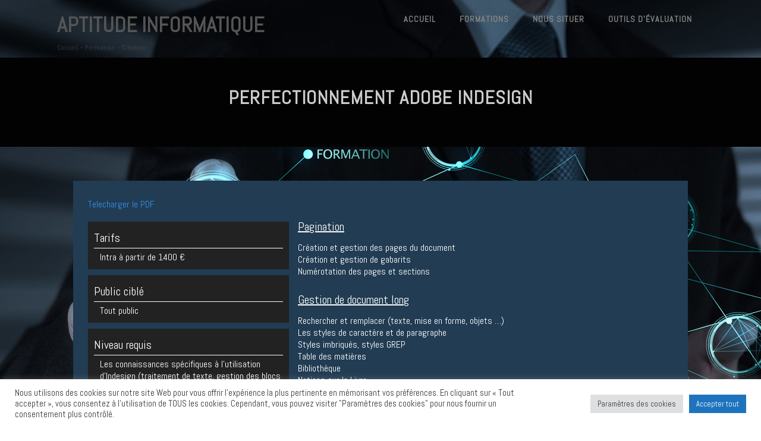

--- FILE ---
content_type: text/html; charset=utf-8
request_url: https://www.google.com/recaptcha/api2/anchor?ar=1&k=6Lfdy4YUAAAAANKGN7QjUhlkoMVbLcV7O7ZM0fRm&co=aHR0cHM6Ly93d3cuYXB0aXR1ZGUtaW5mb3JtYXRpcXVlLmZyOjQ0Mw..&hl=en&v=TkacYOdEJbdB_JjX802TMer9&size=invisible&anchor-ms=20000&execute-ms=15000&cb=r8s1cxvrfd5u
body_size: 45688
content:
<!DOCTYPE HTML><html dir="ltr" lang="en"><head><meta http-equiv="Content-Type" content="text/html; charset=UTF-8">
<meta http-equiv="X-UA-Compatible" content="IE=edge">
<title>reCAPTCHA</title>
<style type="text/css">
/* cyrillic-ext */
@font-face {
  font-family: 'Roboto';
  font-style: normal;
  font-weight: 400;
  src: url(//fonts.gstatic.com/s/roboto/v18/KFOmCnqEu92Fr1Mu72xKKTU1Kvnz.woff2) format('woff2');
  unicode-range: U+0460-052F, U+1C80-1C8A, U+20B4, U+2DE0-2DFF, U+A640-A69F, U+FE2E-FE2F;
}
/* cyrillic */
@font-face {
  font-family: 'Roboto';
  font-style: normal;
  font-weight: 400;
  src: url(//fonts.gstatic.com/s/roboto/v18/KFOmCnqEu92Fr1Mu5mxKKTU1Kvnz.woff2) format('woff2');
  unicode-range: U+0301, U+0400-045F, U+0490-0491, U+04B0-04B1, U+2116;
}
/* greek-ext */
@font-face {
  font-family: 'Roboto';
  font-style: normal;
  font-weight: 400;
  src: url(//fonts.gstatic.com/s/roboto/v18/KFOmCnqEu92Fr1Mu7mxKKTU1Kvnz.woff2) format('woff2');
  unicode-range: U+1F00-1FFF;
}
/* greek */
@font-face {
  font-family: 'Roboto';
  font-style: normal;
  font-weight: 400;
  src: url(//fonts.gstatic.com/s/roboto/v18/KFOmCnqEu92Fr1Mu4WxKKTU1Kvnz.woff2) format('woff2');
  unicode-range: U+0370-0377, U+037A-037F, U+0384-038A, U+038C, U+038E-03A1, U+03A3-03FF;
}
/* vietnamese */
@font-face {
  font-family: 'Roboto';
  font-style: normal;
  font-weight: 400;
  src: url(//fonts.gstatic.com/s/roboto/v18/KFOmCnqEu92Fr1Mu7WxKKTU1Kvnz.woff2) format('woff2');
  unicode-range: U+0102-0103, U+0110-0111, U+0128-0129, U+0168-0169, U+01A0-01A1, U+01AF-01B0, U+0300-0301, U+0303-0304, U+0308-0309, U+0323, U+0329, U+1EA0-1EF9, U+20AB;
}
/* latin-ext */
@font-face {
  font-family: 'Roboto';
  font-style: normal;
  font-weight: 400;
  src: url(//fonts.gstatic.com/s/roboto/v18/KFOmCnqEu92Fr1Mu7GxKKTU1Kvnz.woff2) format('woff2');
  unicode-range: U+0100-02BA, U+02BD-02C5, U+02C7-02CC, U+02CE-02D7, U+02DD-02FF, U+0304, U+0308, U+0329, U+1D00-1DBF, U+1E00-1E9F, U+1EF2-1EFF, U+2020, U+20A0-20AB, U+20AD-20C0, U+2113, U+2C60-2C7F, U+A720-A7FF;
}
/* latin */
@font-face {
  font-family: 'Roboto';
  font-style: normal;
  font-weight: 400;
  src: url(//fonts.gstatic.com/s/roboto/v18/KFOmCnqEu92Fr1Mu4mxKKTU1Kg.woff2) format('woff2');
  unicode-range: U+0000-00FF, U+0131, U+0152-0153, U+02BB-02BC, U+02C6, U+02DA, U+02DC, U+0304, U+0308, U+0329, U+2000-206F, U+20AC, U+2122, U+2191, U+2193, U+2212, U+2215, U+FEFF, U+FFFD;
}
/* cyrillic-ext */
@font-face {
  font-family: 'Roboto';
  font-style: normal;
  font-weight: 500;
  src: url(//fonts.gstatic.com/s/roboto/v18/KFOlCnqEu92Fr1MmEU9fCRc4AMP6lbBP.woff2) format('woff2');
  unicode-range: U+0460-052F, U+1C80-1C8A, U+20B4, U+2DE0-2DFF, U+A640-A69F, U+FE2E-FE2F;
}
/* cyrillic */
@font-face {
  font-family: 'Roboto';
  font-style: normal;
  font-weight: 500;
  src: url(//fonts.gstatic.com/s/roboto/v18/KFOlCnqEu92Fr1MmEU9fABc4AMP6lbBP.woff2) format('woff2');
  unicode-range: U+0301, U+0400-045F, U+0490-0491, U+04B0-04B1, U+2116;
}
/* greek-ext */
@font-face {
  font-family: 'Roboto';
  font-style: normal;
  font-weight: 500;
  src: url(//fonts.gstatic.com/s/roboto/v18/KFOlCnqEu92Fr1MmEU9fCBc4AMP6lbBP.woff2) format('woff2');
  unicode-range: U+1F00-1FFF;
}
/* greek */
@font-face {
  font-family: 'Roboto';
  font-style: normal;
  font-weight: 500;
  src: url(//fonts.gstatic.com/s/roboto/v18/KFOlCnqEu92Fr1MmEU9fBxc4AMP6lbBP.woff2) format('woff2');
  unicode-range: U+0370-0377, U+037A-037F, U+0384-038A, U+038C, U+038E-03A1, U+03A3-03FF;
}
/* vietnamese */
@font-face {
  font-family: 'Roboto';
  font-style: normal;
  font-weight: 500;
  src: url(//fonts.gstatic.com/s/roboto/v18/KFOlCnqEu92Fr1MmEU9fCxc4AMP6lbBP.woff2) format('woff2');
  unicode-range: U+0102-0103, U+0110-0111, U+0128-0129, U+0168-0169, U+01A0-01A1, U+01AF-01B0, U+0300-0301, U+0303-0304, U+0308-0309, U+0323, U+0329, U+1EA0-1EF9, U+20AB;
}
/* latin-ext */
@font-face {
  font-family: 'Roboto';
  font-style: normal;
  font-weight: 500;
  src: url(//fonts.gstatic.com/s/roboto/v18/KFOlCnqEu92Fr1MmEU9fChc4AMP6lbBP.woff2) format('woff2');
  unicode-range: U+0100-02BA, U+02BD-02C5, U+02C7-02CC, U+02CE-02D7, U+02DD-02FF, U+0304, U+0308, U+0329, U+1D00-1DBF, U+1E00-1E9F, U+1EF2-1EFF, U+2020, U+20A0-20AB, U+20AD-20C0, U+2113, U+2C60-2C7F, U+A720-A7FF;
}
/* latin */
@font-face {
  font-family: 'Roboto';
  font-style: normal;
  font-weight: 500;
  src: url(//fonts.gstatic.com/s/roboto/v18/KFOlCnqEu92Fr1MmEU9fBBc4AMP6lQ.woff2) format('woff2');
  unicode-range: U+0000-00FF, U+0131, U+0152-0153, U+02BB-02BC, U+02C6, U+02DA, U+02DC, U+0304, U+0308, U+0329, U+2000-206F, U+20AC, U+2122, U+2191, U+2193, U+2212, U+2215, U+FEFF, U+FFFD;
}
/* cyrillic-ext */
@font-face {
  font-family: 'Roboto';
  font-style: normal;
  font-weight: 900;
  src: url(//fonts.gstatic.com/s/roboto/v18/KFOlCnqEu92Fr1MmYUtfCRc4AMP6lbBP.woff2) format('woff2');
  unicode-range: U+0460-052F, U+1C80-1C8A, U+20B4, U+2DE0-2DFF, U+A640-A69F, U+FE2E-FE2F;
}
/* cyrillic */
@font-face {
  font-family: 'Roboto';
  font-style: normal;
  font-weight: 900;
  src: url(//fonts.gstatic.com/s/roboto/v18/KFOlCnqEu92Fr1MmYUtfABc4AMP6lbBP.woff2) format('woff2');
  unicode-range: U+0301, U+0400-045F, U+0490-0491, U+04B0-04B1, U+2116;
}
/* greek-ext */
@font-face {
  font-family: 'Roboto';
  font-style: normal;
  font-weight: 900;
  src: url(//fonts.gstatic.com/s/roboto/v18/KFOlCnqEu92Fr1MmYUtfCBc4AMP6lbBP.woff2) format('woff2');
  unicode-range: U+1F00-1FFF;
}
/* greek */
@font-face {
  font-family: 'Roboto';
  font-style: normal;
  font-weight: 900;
  src: url(//fonts.gstatic.com/s/roboto/v18/KFOlCnqEu92Fr1MmYUtfBxc4AMP6lbBP.woff2) format('woff2');
  unicode-range: U+0370-0377, U+037A-037F, U+0384-038A, U+038C, U+038E-03A1, U+03A3-03FF;
}
/* vietnamese */
@font-face {
  font-family: 'Roboto';
  font-style: normal;
  font-weight: 900;
  src: url(//fonts.gstatic.com/s/roboto/v18/KFOlCnqEu92Fr1MmYUtfCxc4AMP6lbBP.woff2) format('woff2');
  unicode-range: U+0102-0103, U+0110-0111, U+0128-0129, U+0168-0169, U+01A0-01A1, U+01AF-01B0, U+0300-0301, U+0303-0304, U+0308-0309, U+0323, U+0329, U+1EA0-1EF9, U+20AB;
}
/* latin-ext */
@font-face {
  font-family: 'Roboto';
  font-style: normal;
  font-weight: 900;
  src: url(//fonts.gstatic.com/s/roboto/v18/KFOlCnqEu92Fr1MmYUtfChc4AMP6lbBP.woff2) format('woff2');
  unicode-range: U+0100-02BA, U+02BD-02C5, U+02C7-02CC, U+02CE-02D7, U+02DD-02FF, U+0304, U+0308, U+0329, U+1D00-1DBF, U+1E00-1E9F, U+1EF2-1EFF, U+2020, U+20A0-20AB, U+20AD-20C0, U+2113, U+2C60-2C7F, U+A720-A7FF;
}
/* latin */
@font-face {
  font-family: 'Roboto';
  font-style: normal;
  font-weight: 900;
  src: url(//fonts.gstatic.com/s/roboto/v18/KFOlCnqEu92Fr1MmYUtfBBc4AMP6lQ.woff2) format('woff2');
  unicode-range: U+0000-00FF, U+0131, U+0152-0153, U+02BB-02BC, U+02C6, U+02DA, U+02DC, U+0304, U+0308, U+0329, U+2000-206F, U+20AC, U+2122, U+2191, U+2193, U+2212, U+2215, U+FEFF, U+FFFD;
}

</style>
<link rel="stylesheet" type="text/css" href="https://www.gstatic.com/recaptcha/releases/TkacYOdEJbdB_JjX802TMer9/styles__ltr.css">
<script nonce="Ur9ebIYEQ78BAaTsvrM5YA" type="text/javascript">window['__recaptcha_api'] = 'https://www.google.com/recaptcha/api2/';</script>
<script type="text/javascript" src="https://www.gstatic.com/recaptcha/releases/TkacYOdEJbdB_JjX802TMer9/recaptcha__en.js" nonce="Ur9ebIYEQ78BAaTsvrM5YA">
      
    </script></head>
<body><div id="rc-anchor-alert" class="rc-anchor-alert"></div>
<input type="hidden" id="recaptcha-token" value="[base64]">
<script type="text/javascript" nonce="Ur9ebIYEQ78BAaTsvrM5YA">
      recaptcha.anchor.Main.init("[\x22ainput\x22,[\x22bgdata\x22,\x22\x22,\[base64]/[base64]/[base64]/[base64]/ODU6NzksKFIuUF89RixSKSksUi51KSksUi5TKS5wdXNoKFtQZyx0LFg/[base64]/[base64]/[base64]/[base64]/bmV3IE5bd10oUFswXSk6Vz09Mj9uZXcgTlt3XShQWzBdLFBbMV0pOlc9PTM/bmV3IE5bd10oUFswXSxQWzFdLFBbMl0pOlc9PTQ/[base64]/[base64]/[base64]/[base64]/[base64]/[base64]\\u003d\\u003d\x22,\[base64]\\u003d\x22,\x22KcOWe8KgYMKCdsOjGBxLW8Ofw7TDtMOowrPCtcKHbX9ibMKAeW1PwrDDtMK/wrPCjMKTB8OPGDhsVAYlWXtSXMOAUMKZwrrCjMKWwqg0w77CqMOtw6NRfcOeUcOjbsOdw6skw5/ChMOZwqzDsMOswrcDJUPCq3zChcORXFPCp8K1w5rDjSbDr3XCp8K6wo1zN8OvXMOaw6PCnybDiAZ5wo/DuMK7UcO9w6rDhMOBw7R1GsOtw5rDjcOmN8KmwqJ6dMKATwHDk8Kqw6jCoScSw5nDhMKTaGbDi2XDs8K8w4V0w4oqIMKRw551QMOtdxrCvMK/[base64]/wpvDoG1uYsOlY2PCp8OwJ8O3dWREM8OWw4cew7U9w6PDlTrDpR1ow6Y3fFTCpMOYw4jDo8KLwqwrZhQ6w7lgwp/[base64]/DsMOXRcKVflFDaE0nw7p1U8KNwpzDnGVTDMKJwoAjw7wYDXzCqXdfe1s7ADvCkWtXajHDsTDDk1JCw5/DnUt/w4jCv8KfU2VFwofCmMKow5Fow7l9w7RIUMOnwqzCkwbDmlfCgH9dw6TDtkrDl8Ktwpcuwrk/YMKswq7CnMOgwqFzw4k2w4jDgBvCpDFSSBHCq8OVw5HCoMKhKcOIw5nDvGbDicO8fsKcFlULw5XCpcOlBU8jZ8K2QjkowrU+wqo5wpoJWsO1FgnChMKLw4c5d8KJazFTw4ECwofCijV3UcOGEETCi8KLHEvCnMOtOTF/[base64]/DtUMQwrNFwpRdw4Mjwq5ww4ArQVnDlUjDi8O+LQwQEDDCmsOywo84LFPCnMONUi/Cj2bDs8KgJcKgLcKGBsOdw7drwqXDuznClxPDt0UMw5vCs8O+cRp1w5FeIMODbcOmwrgsQsOWKV9SbWxZw5YXFBzDkCHCm8OrUmPDpcO5wrjDpMK/[base64]/CjCsHXsKHwqDDilBdBSzCsSgPwqNONcKod3dqQkvDhFNFw6Bjwp/DhBnDs2ckwrIEMFXCulTCnsOywpt8U1PDp8KwwpLCvsOYw741fcO8VgzDusO7MTtNw4s4Qh9BZcOOIMKbM1/DuAwPRl3CvFtaw699H1zDtMOWBsOYwp3Dr0bCi8Osw57Ck8OhBQtow6LChMOyw7l5wqRsXMKLO8OJa8Omw6xFwqrDgz/CpsOqAzbCiXTCrsO2WTPDpMOBfcOxw6rCn8OmwpEuwoFUPSzDn8O+ZzgcwrTChgHCnV7DgnU6EipzwpTDtFUgDybDkVTDoMOrchRkw7BqCw07csKgbMOjIHvCs1TDoMONw4YGwq1xcXFUw6gFw6PCvAXCj0o0JsOgAVIUwplOQMKHHcOpw7bCrgxMwq9tw7bChEnCim/DpsO5P2/Dlz7Cjy1Nw6QJUAPDlMKNwr0sFMKPw5PDmHfDsnLCohhXe8OZccOLX8OiKQMVJVVPwpEqwr/CriY9AMKWwpPDpsKuwpY+csOLEcKvw44Tw50eBMKDwrzDryPDixnCk8O+RArCtcKTNMO5wo7CnnA8N0TDtjTChsOVwpJMBsO1a8Oowr5uw4xJbFrCtsOnEsKBIjECw7nDoHByw7p6d1vCjQ9cw4l/wrNiw5oKVBnChSvCqcKqw5XCtMOewrzCmEbCh8Onw4xCw5NXw5YqesK3aMOPZ8KceAjCosO0w7jDsS/Ct8O4woQPw6jCgmvDg8K2wojCosOZwonCgsO8DMONE8ORZWYlwp8CwoRCCFLDlFHChWHDvcOaw5QCecOdVnpJwr8xKcOyNgQqw4fCq8KAw4rDmsK8w74WX8ONwrvDkwrDoMOAWcOmEz/CpcKSUwHCssKMw4txwr/Ct8KIwrAhNzjCkcKgaBFrw4HDlyp5w5/[base64]/BMOeQmJDw7zCscKoCMKSwoxWw7dmw4PCjEzCtz08PATDmMKDeMK0w4cRw5TDsU3Ch1cRw7/CsX/Cv8ONF1IqRwdpcGDDryJ5wrzDp2nDr8O8w5bCug7DlsOadcKVw4TCqcKWJ8OaBT/[base64]/CgE8Rwpw/w6Qrewc9Z0zCgsKLRmHCrcKDQcKFe8OYwqkOb8KmVAUEw6nDri3Di1klwqYKeiBMw6lDwr/[base64]/CijoQB8K4woxFaMO7LcK8w5fDsVUiwozCsMKwwqtIw5MZV8OvwrTCgE7CocKWwp3DiMO2d8KfeAXDrCfCpRHDr8KrwpHCs8O/[base64]/[base64]/Co3txw7nDrsKjw6/CkMKxF8OpbcOGwrB8wrhhKGzCgSBIb143w5XDpDEFwr/DjsKzw6htURtmw43CscKlYSzCjsKwN8OkJALDsjQmIQ/DkMOteHJlM8K/[base64]/[base64]/Dv3lsw6bCo1LCisKZaTZhw7XClCJBw6bCrxVPPlzDoDfDnxzCusOuw7vDh8O/KSbDkgrDisOdBQNDw4/DnGJSwqonR8KJPsOIYil4w4VhXMKZSEBAwrMowqHDr8KpFsOIbgfCmSzCu0rDi0jDu8OPwq/Dg8KGwqZuP8OlOWx/[base64]/[base64]/[base64]/[base64]/BMKlwrUuw6JDW8OUw41iwpUdw4bDtHDCn8OUw5xFM3hQw4Q5OVnCkHjDoHIEICFaw5R1MVZrwpw/[base64]/Ck8OaO1JzwpAkeQ/CslvDuR/CoMK1CTMzwqDDuFHCkcKCw6LDvcK1Fj4TW8Ofwo/CjQjDqsKRI0lUw7wOwqHDmlrDvQ4wIsOfw4vCkMOtBUPCh8K8QQ7DqsOJVSHCpsObZWbCnmAsC8KyX8O2w4HCj8KFw4XChVbDl8KkwrVcRMK/wqt6wqLDkF3CkS3DnsOVR1XCpRTCssKuckzDiMKjwqvChn8ZK8Oqb1LDgMKidsKOcsKIwogPwpd7wqbCiMKfwqjCosK8wr8Jw4vCucO2wq/DqUfDpndTAmBqVjZ+w6x5IcKhwoNtwqHDr1gWEnzDklhXw6JCw4k6w5rChCfDmmg+w63CmV0QwrjDqzrDqWN2woN7w6xfw7ZXaC/[base64]/ChRt9woEhJj/DkMOYXsOvMMKpVMKsw7/[base64]/w6I1w6gtw5gXZAPCrTkRC8KdwrrCi8OHfMOtWSzDl3cIw5Mcwr/CkcOwUWVcw7fDgMKrJ3PDnsKPw5jClW/DlMKuw4ELMcOKw5RGfX7Dv8KZwoXDsTHCvgTDqMOiP1PCuMOHGVjDpcKuw4snwr/Cgytdw6PDrV/[base64]/DhULDsTNHw6N0w4/DgcOtwpg5F8Ksw7fDp8Kxw6AOIsKTeMOxAXXCnhHDs8Obw5A3FsKIL8KHw4MRB8K+w5fChGUmw4PDhgHDmFhFNjkIwrIVXsOhw4/DhGvCisKtwpDDkVUgIMKGHsKlDlXCpiDCgENpHR/Cgw0lKMOAUBXDgsO8w4oOIFXCjUfDgiDCnMKjQcK5YcKDw4jDmMOwwp0BB2xQwrfCkMOlJsOkLh15w5Udw7PDtTsHw7nCgcKowqjCuMOuw4M7IX1zNsOlWMK0w5bCjcKtIU7DgcKow6YibsKmwrNkw7R/[base64]/CqsOnwrw7w5vDkcOaw7xGLRgkVcK7w5TCtC3Du0zDoMODfcKowpLCkGbCkcOnOsKVw6wbADoGQMOYw6d0KgzCs8OAIsKZwobDnHs0eg7CqCVvwoB8w67DiyrDnSJdwoXDv8K4wowzwqPCoE43fsOsU2EZwoBlPcOgcAPCvMKpfVnDlX5iw4pkZsO6PcOEw5k/[base64]/[base64]/DscOOw5nClMKNw7w3IsK/wrfDuzwTRsKbwqglD2xsLMKFwrRIBU1xwpspwrRVwq/DmsKyw4VVw6dew7rCuiQKcsKZw7/DjMKQw7rDkVfCusKJFhAFw4I/KcObw5JRMUzCmk3Co3M6wrvDoi7DgFzClsKbe8OXwqBZwp3CvFPCsk3DmsKsOgLDjcOCeMK0w6rDqnJdJl7ChsO9fl7Dp1Rqw7/CucKcDn/Dv8OhwogQwqIhMcOmIcKHVSjCpHbCtBMzw7dmeE/CnsKfw7HCn8ONw7DDmcO7w4EMw7E7wozDosOowofCmcOUw4Iuw6XCqkjCoyxXworDkcO2w7XCmsOowonChcOuOVPCqsOqYAkMcMO3AsKhAwDDucKgw596w7vCq8OjwqrDki5/RsOXEMK5wr7Ch8KgL1PClAxFw7PDm8K2wqTDm8OTwqwLw6UqwoLDg8O0w4bDh8KoPsKLZS/CjcKgD8KMd3jDmMKhC1XClMOHG1rCtcKDW8OMMMOiwqkCw4o0wrxWwrfDoxLCt8OKT8KBw5LDuwvDoAs+CivCpFwUUl7DmSDCjGbDrS/DksKxw4JDw73ChsO1wqgsw4olfTAfwqwoUMOVbcOoJMKPwrxfwrcLw7DDiiHDpsK7FsO/w7/Cu8OHw5J3fm7CrDPCksKtwrDDrxxCWzcAw5dSU8K4w5JceMKiwoxxwrhrccOcFAtFw4vDjcKZL8Khw59IfwfCswDCjULCnXAZBCjCqnLCmMOARHA9w6U2wrjCvkN/ZzgSSMKYPjjCtMOgecKEwo40TMOsw6pww5HDjsORwrwww7hNwpASUcKEwrAqNGHCiX9MwqNhw6rCjMOXEy0ZasOUDwnDh1/CkydAVmknwo4kwrfCnAbCvwvDl3guwo/CvmDDtVRswq0VwrXCliHDvMKQw44HURUUMMKdw7PCo8O4w67DhMOyw4bCv0cHe8O7wqBcw5fDqcOwCWdnw6fDo1I5e8Kaw5fClcOiAMOUwoAyE8OTIMK1RGZBw6woJsOxw5bDlzXCvcKKYGcIYh4Qw7/CuzJswrfDvzJ9ccKewq9VZsOFwpnDiHrDs8O9wqPDrHRBDCzCrcKSEFrDl0oCPBHDrsOTwqHDpcK2wobCiDLCrMKaBznCnsK+wpAYw4nDmX8tw6tQB8O1WMKtw6/DkMKyQB45w63ChVUwNGJUW8Kww7xec8OZwqXCpW7DoRIvKsOwKETCpMOZwrHCtcKBwqfDhhhRQTdxZiUkRcKawrJ0HyLDisK+XsKeOmTDkE3CvxXDlMO1w57CoHTDs8KzwqHDs8OCCMKZYMOaEEXCgVgRVcOgw5DDpMKkwr/DhsKlw7Euw781wprClsKaeMK4w4zClU7DusObckPDh8KnwrQdBF3CqsKeC8KoMsKVw43DvMK5eA/DuHXCt8KAw4sFw4ppw5dYJ24NGTR6wrLCqRjDkiVqXTpWw6kcfxMAFMOgOSNcw6g3ICYtwoAUWMKTWMK/[base64]/DhXYYHVklw5fDqcOBXsO5dMOyw6ALw7ZbwrHCoMKywo/DqsKXBxLCrwnDnXZkQT7CgMORwp1gQB5Uw7PCoARUwqHCvcOyNcOmwopIwqhcwpYNwp5PwpTDtHHCkGvDuSnCuQzCigVUEMKeVMOWQxjDnXzDq1sSH8Kbw7bCrMK4w5tISMOdBMKSwqDCvsKudVLDpMOBw6cGwosYwoPCusOVXRHCq8O5L8Krw7/CtMKMwrcMwqM9CRjDv8KpY1rCoDTCrW4TV11+U8KXw6XDrm1PK1nDh8KnFcOOPsO2Sxo0cBluAiTDkzbClsKbwo/CiMOOwoRNw4PDtSPCkQ/CgxfCjMOmw6fCmsKhw6M8wrh9BzNBNE9Sw5rDnUnDjC/[base64]/[base64]/J8Ovwo/CkcK/acKYZBnDqMObw7bCvGzDuRrDr8K7wrvDpsKuQcOSwo3DmsOaXGXCnl/DkxPDhsO6wodIwr7DgQovwo8Mw6sWTMOfwp7DsFDDocKTJ8ObFixiSMKYGAXCgMOrGDtwGsKyL8Kjw6hJwpHClxxpHMOGwq8MQw/DlcKLw5TDssK7wrx0w47Cnlk3WsKXw4xue2PDr8KrRMOPwpPDssO/[base64]/CuXPCo8OscMOpwokFw7Fvw65KcE/CiFp/[base64]/DpcKAL3XCuwLDi0/[base64]/[base64]/[base64]/CssOQUiBDw7RTw51dNRxywr8fe8OzYcO4wohMw4pdwpXCscKew7w5KsKOw6DCt8KUO0/DgsKyUm1Rw5JPCG3CuMOcKcOTworDlcKqw77DqAwkw6vCocK4wo4zw4zCunzCo8ONwpXCqMKxwoI8OR/CkEB8dsOgdcOgXMKCY8ORfsOZw41jIiDDkMKXWMOadipvA8Kxw6dLw6PCucKowqo/w4jDkMO2w7/DkG5PTSJCWTJWIhHDl8OOw6rCjsOycHNnDwbDkcKBfzNYw7tWX1F+w5EPaBtTBsKGw6fCsy8zLMOpc8OrZsK7w5B7w5zDohVjw7TDqcOjesKtG8K4A8OXwpMUYCHCk33Cs8OnWsOQZl/DmlIycCN9wp89w6rDi8Onw4h9VcOIwrVzw4LCqS1Iwo/DojXDucOKRw1uwo9DJUZhw7PCi2rDs8KBfcKQSjVze8Ofwo3DgwTCnMKce8KIwqjCsWTDoVYqCcKtOl3CsMKuwodMwp3DhHPDhH8iw7x1UhHDlsK1LMOWw7XDpi1+bCpcRcKWdMKSLRfDt8OnPcKXwo5vacKAwrRBR8OSwps1ZBTDu8Oew5DChcOZw5YYSC1Mwo/DpWoUVCHCogESw4hFwr7Dgykmw7ZxQhcew4RnwozDocKawoDDiCJMw40uF8KhwqYuGMKSw6PCvMKCZcO/w7YRTQIMw7XDtsOzKw7DqsKEw7t8w7nDtl0QwpZrYcO5wq3CpsO6GsK5GBfCuTpgW0DCr8O4UmzDpWLDhcKIwpnDs8O/w5wZZTjCr0vDo0YVw787fMKtOsOVDnrDnMOhwplbwotKTGfClVHCvcKCHTh4Pz16InnCkcOcwqsrw7rDs8KVwrwiWD41KhoQdcO4UMObwpxPKsK5wqNLwoBzw4vDvxnDkhLChMKZbUN9wprCjRdswoPDrsKnwo9NwrJhScK/[base64]/DgXLDn8KWEnsswqMMwq3DvXbCr8Onw7/[base64]/DiRpnR8KWN8OIH8OKw5HDscK1F0Mrw4zCj8OMw7IjUBZSXzDCmD16wqDDmMKBRiPCjlBpLDnDl3nDgcKFNCJjMFfDk2Iow7MHwo7CpcONwozDoSDDr8KaEsOTw6XCkwYHwo/[base64]/DiE0Aw6R3YXxgw7rCihzDncK3KT5xD0nDv23CmMKOCl/DgsO0w5pMcEEZwqxCXsO3PcOyw5Fww6ZwF8OqMcOZwqdGwr3CiXHCqMKYwpgCbsK5w51QQEvDvmpiC8KuTcOaDcKDV8KxazbCsCrDp3zDsE/DlCDDgMOLw75jwoR2wrnDmsKMw6vCiCxGw6w4WsOKwq/DmsKrwqrDmxI9ccKlWcKsw4EFIh3DmsO7wosRSsKQecOBD2bDrsKNw619GGZxZD7Cri/DhMKNJTvDgEQrw67CrD/CjE3DicK2UXzDgF/DsMOfY3pBwqsZw5JAbcOTSQN3w7rCuWPDg8KyOUvClmnCuS96wprDjE3CgcKnwojCux5jFcK1ccKLw7RoVsKUw7IbdMKNwpzDp19vRX5gKE/CqAp5wo5DbGIvKUQ6w7x2wq7DsTcyBcOQbUXDiR3DiQLDmcKiPsOiw7wbZmNZwoAtBnY7FcKhTTI6w4/DmxBrw68wa8KWbHIiUMKQw6PDjMKfw4/DsMOtMsKLwqA4ScOGw5nDuMOJw4nDhF8nBCnDhGp8wpnCj3vCtAA1wqY/A8Oiwr/DkcOiw5bChcOIVnvDgDg3w7/Ds8O5M8O4w7YOw4TDnk3DnDrCnVPCigB4UMOPeDTDhyNcw7nDvWUawpI4w58WEwHDmcO6JsOCXcKdcMOxYcKEKMOTAyVSAMOdXcOMQFVuw4DCihDCjlrCiCPCkH/Dn2VGwqIrPcOheH4Qwr3DuCliE0vCr1g5wrPDnHbDqsKfw7HColwrw7XDvF07wqfDvMOMwqzDiMO1aUXCrcO1Piw1w5p3woFbw7nDjUbCrwnDv1NyAMKrw7YFXsKNwogKDgfDqMOCbw9gc8Obw5TDgj/DqTAJDFlNw6bCjsKPf8OGw4pIwp14wplYw5xyQMO/w53Di8OVcTnDisOxw5rCqcOnOADCq8KHwrLDp0bCk3XCvsOlRzZ4G8K1w4Mbw7HCt3LCgsOiUsKKDBjDllfDqMKQEcO6cmFSw64xWsOrwrZcKcOZNmEpwo3CvMOewrxkwqk0Wz7Do1cRwoTDq8KzwpXDlcK9wodcGD/ClMKCDH4TwrHDv8KUBS00PMOIw5XCrhfDl8KUZGFbw6jCsMKRZsOhXQrDn8KBw63DusOiw5jDn30gw6FeTklYw6tWD2s4I1XDs8OHHTvCsHnCjWfDnsOlNRTCqMO7L2vCg1/[base64]/[base64]/WsONw7PDuSxXw5HCvsOwwqRpGBt1KcOGVVLDj08fwpoOw5bCjBbDmCvDgsKuw6QPwpPDhDfCgMKXw6LDhX3CgcKTMMOsw48nAmnCkcKXXA4NwrN8w5TCu8Krw7rCpcOwQsKUwqRyZxfDhcO4ZsKEYsOFdsOpwoHDgyvCl8KCw5/[base64]/[base64]/CgDrDrsOWw5rDkMKtw48ZfBc0GxBfYXXDgSzDsMOrw4vDm8KPT8Khw5lvLmvCnFJ1aj7DhVAWR8O4McOwKjPCjVnDpgrCmCrDrTLCiMOqJGJZw7LDqMOVAW/CsMKMdsOzwqpRwqbDs8OuwrXCq8Odw43CvsOQLsK4biXDmMKpRVU5w4fDgXvDlMO4E8Olw7Z5wrTDtsOOwqMdw7LDlUwyYcOcw7YAVn9hXXxOVX4qQsOVw4BBfSbDkEPCryk7GmnCtMKkw4FhZl1AwrQnYm14BwtYw75Sw5AIwq4mw6XCtQnDpFfCtR/Ci2HDqkBAIzM9V3DCvgheO8Ouwo3DhUfCgMK5UsOXPMO5w6zDqcKHKsK8w69/w5jDmnbCpMKUXyAPLDMIw6MXWgMVw7gYwpBPOcKoSsOpwq4jDmzCjE7DsFnCocKfw4ZOcktLwpfDm8KEOsO+L8Kuwo3Cm8OFc1RYdxrCnX7DjMKZR8OcXMKBO0nCsMKDacOuecKiAcO8w6/DpzTDukIvNsOZwo/Coh7DtCwUw7nCv8O+w4LCr8OndGTCucOJwpMKw5vDqsOhw7TDjRzDlsKdwqzCuxrCu8KMwqHCoETDhMK0TD7CpsKWwpPDgGTDn0/Dnx8vw6VdGsOefMOLwpHCnxXCo8Oqw65KZcKSwqbCkcKwaWVxwqrDkXfCkMKOwol0wq0/H8KaIMKALMOTbQM8wok/JMKAwq7CqUDCnB9wwrHChcKJDsOKw48ERMK3eBIuwpdiwoQeQMKbHcKUWMOIQnJWw43CvcOhGmgSRHV/AiR6Y2jDrF8CFcO1fsOewovDisKqQDBtfMOjOQQCMcKOw6/DqCAXwq1LRUnDoXdALCPDvMO5w4LDvsKHBRPCpFJ+OVzCpmXDhsKKHnfCnVURw7LChMK3w4zDsxHDj2UWwoHCgMO/wqkYw7/CoMO/IsKZNMKewpnCs8OLSG86Dk/DmMKPPsOuwolSOsKLIwnDlsKlGcKuDTbDkXHCsMO2w6bClETDiMKsK8K4w7bDvjcxCmzCrzZswrnDisKrXcKEc8KnFsKRw4rDmXPDlMOFw6bCsMOuGnV/wpLDnsOiw7XDjykIV8Kzw4rCvzUCwrrDq8Obwr7DvMOtw6zCqcKdHcOEwpbDk2XDgUnDpzdTw7xSwo7CmWAuwrzDicKMw7bDkBRDLWt6GcOGZsK0VMKRTsKRTQJ7wotpw5sFwrVLFn/DvTk3O8K3C8KTwo0JwrXDqsKMak7Cn2Umw5MVwrrCmk1ewqliwqkFHmzDvnhTA2hTw7LDm8OtGMKPClLDksOzwpt6w4jDsMOZL8K7wph/[base64]/wqbCk8KZwrLDpcKHw5A9T0syb8KswqwfREJ7EBxkMRjDuMKPwpADIMOkw4YLRcKxdWrDgjPDm8KrwqXDuXoaw7HColJ+IMKMworDuWEsEcONVELDt8KPw53DjMKjEcOpI8ORwqnCthrDqQZtGS/DscKDCsKswpLCqUzDj8Kbw4Bnw6/[base64]/NsOfw4pdw5/Dl8Oew7xiRcOebhfDvMOGwqFWLMKnw4rCisKEcMKbw4JHw7dOwqlowprDmsKHw50lw43Ck3zDrlkNw4LDj2/ClTZYeGjChH/Dq8KQw7jCjHvCjsKPw5TCoQ/DksOPJsOUw7vCtcKwVS19w5PDsMKUThvDmSJIwqrDsggBw7NQb3PCqTpowqhNJQfDsErCunXCsndVEGcUBsOtw5t3OMKrPnHDgsKQwrzDh8ONbMOKfsK/wrPDiwTDqcOiZzcZw6HDvn3Dg8KVF8KNP8OEw6PCt8KfN8KuwrrCrcOjTsKUw6zDrsKhw5fCpMO5dnFFw5TDgRTDo8Kbw6RAccKWw5V+RsOcOcOEEAjCvMOzEMOecMOtwo4xQ8KKwrnDomp9wokcAikMUMOwUT3Cm1MQOsOiQsO9w4vDkinCklvDpGkEwoHCq2cuwr/DriFvCC/DusOWw4USw4N3ZBTCgXFnwpbCsX0nJ2LDg8OkwqLDmTBtWsK6w4IFw7HClMKHwqnDmMO3JMOswppCIMOSccK4c8OeA2x1wqTCvcKHbcKPWx4cPMOeEWrDucOPw4h8UDnDhwrDjRjCuMK8wojDmT/DoQ7Cl8OWw7h/w5haw6Y3w7bChMO+wrHCqyMGw5V3Wy7DosO0wp82QGYqJ20jS3LCpMKZUC89KApSZMO6MMOILcKEeQnCjMOCNRPDqMORK8Kbw6XCoBhuLxAcwro/GcO4wrHCgyhlEcK/bSDDm8OBwqhhw6odDMOyCx7DlwXChmQOwqcnw5jDh8Ksw5LCv1ohfQZ0A8KVEcK/JMOsw6/[base64]/DnsKsOwI6wqrCoxXCm2xuw7chG8Kvwq8MwrNMcsKvwpPClCrCsx8FwqnCtMKJWA7DrMOyw60IK8KxBhPDlEzDt8OQw6bDgDrCrsOIRxfCmgDCmjFCUsOVw5Apw7dnw7tuwqQgwoZ7WCNyGF8QV8KkwrvCjcKAYX/Do0XDlMOdwoJ0wqfCusOwIxfCrid0QMOHPsOOOzXDt3gbP8OwcBPCvEzDtXwYwoNCVFLDrjAiw5NqGA3CrDfCt8KuZzzDhn7DhHXDr8OnO3gOMEoqwplVwo0zwoF2ahcAw5fCh8Kfw4bDsiQ/[base64]/CkgbCtTUFw6nDlzksTsKjwqnDvmNFIhg2w6vDg8OWfi0UC8OSHMKKw4/CuGnDmMOENMOXw699w4vCpcK+w5fDph7DrQHDs8Oew6bCj1PCt0DCtcK3woYUw6R9wotieQg1w4nDr8KxwpQWwrXDj8KQfsKxwpBGEMO5wqcQBVnCqGRnw7hYw50Fw7Q5wpnCisOOO2XCjVrDvx/[base64]/DqMKeYl3CsSLDhcOmVcKkwoIhwozCtMKZwq/[base64]/CpC3DtsOIw6lUFk7CscKRZ3PDp8Orw4IZw7Z/wqNWBG/DksO2NMKPf8KNfFZ7wo3DtlpXFxTCk3gxKsOkLzV6wpPCisKMGmXDq8KuP8KJw6nCpcOAc8Obwpk/[base64]/CucKDw73CocOrDQxcw77DkTxnbxLDuknDi0cjwrdJwonDnMOzBBdPwpARaMOWERvDsVBtccO/wonDjS/CpMK2wqRYUQnClAFEQCzCmWQSw7jCiHdQw5zCp8KRY1HDhsOewr/CrWJgNzJkw7cIJDjDglA5w5fDjsKlwonDpizChsO/fVbCsVjCom1NSlsbwrYOHMOQd8KGwpTDqB/[base64]/DWUpw5QFN8KTE8KwBgPCu8Ohw4LDusOaPsOAAF4WG2ZgwqXCry1aw6/DnF/CgHkxwprCt8OqwqvDlj/Di8KAWX8mTcO2w7/DgnJ7wpnDlsOiw5XDvMOJHB/CtkZ1dj5CS1HDmXTCujTDsQcWw7ZNw6rDrsK+QH0hwpTCmcOdw49lA2nDu8KpSMOAYMObJMKUwqFTGVsHw7hww4/[base64]/Cm8KKwrdGw61/E8KIw5MSL8OBQj4hwpzCvMKcw4NSwoRgwp3CisOfUsOgGsOYRMKnAcODw7QxMVPDum/DrMK9wqMrd8OGX8K4DRXDisK/wrsjwp/[base64]/w5ZvWMKRwpMtMBhfBwjChXTCgH53X8K8w4AnEMOOw4RzUzbCmUUzw6LDnMOSOMOWXcK5EcONwqnDmsKlwrptw4NFRcOyK2nDv0cywqDDlTHDogtWw4IYBcO4wpF/w5rCo8OkwqJVHDMgwoTCh8OBQGPCj8KwYcKJwqg8w4APLMOEAcOIMcKEw6QMI8OXUwXCsHcpfHgdwobDjTULwoXDhcKeZsOTa8OwwqrDsMOzBHPDlMK/[base64]/[base64]/[base64]/Dp8OvwpbDtz/CmMK4C8Kswrozw7bClcKjw4bDh8KqbcKnAGEsUcOqIAbDrEvDj8KtA8KNwo/DtsO7ZjEpwprCicOuw7VEw4TCuTXDvsOZw7TDmMOnw7TCqMOuw4AaBwNPJB3Dn2gowqAMwp9BTn5zOnTDusO2w5TDqVPCu8KrbC/ChEXCu8K6c8OVUG7CucOvNsKswpoLBA51NMKFwpNDwqTCmmRnw7nCtcKnO8OKwq8Rw6dHJ8OxCgLCjMK5IcKUPiVvwo/CtMOCKMK6w7p2wq9cSTVPw4LDty8dDMKHK8Kud085w4Adw6zCrsOhLMKpw4ZDM8OYCcKDXyNEwo/CnMK9N8KEEMOVacOSS8OJRcK2HDIgO8KDwpcYw7bCgMK4w4FJLhXCkcOVw4DDtgF/PigfwpvCtXUvw4HDlW3DjcKiwrssYwTCv8KbNAHDocKHXE7CjjnCplx3QMOxw47DuMKIwoB8K8KMd8KUwr8Cw4rCpUtHS8OgccO/YC5sw7DDj28Xw5Q5PsODVMKvAxLDlkQBTsOMwq/ClWnCh8OHb8KJO1sdXiEWw4oGdyLDozgFw5jDqD/CuFtZSDbDuArCmcKbwoIjwobDssO8FsKVXgREBsKxwrEkKBrDlsKMJsKQwqXCmwxHF8O5w7w+ScOgw7wUUht1wqtTw5fDrG5nVsOuwrjDlsOAMMKIw5t9woF3w6UiwqMgAyZVwqzCssOiCC/DnAhZdMOrCMKsKcK6w4cfDCrDgMOFwpzChsKuw7/CmSfCsy/CmQbDtHLCqwvChsOLwrjDgmrCgmpmaMKVwqDCrBbCsGTDqEU6wrIowo7DpcOQw6XDrDsgccOjw7DDucKJSMOQw4PDjsOXw5DChQBMw49XwoB+w6Z6woPCjyljw6hpWEXDgsOESmzDpUXCpsO3PcOPw41+w5sZJMK1wrzDmsOIEnXCtT8tPyTDiDpxwr8jwp/Dn2kjMGHCgl4iE8KiTlFOw7xUVBogwrrDgMKCXkhEwoVkwp5Qw451PsO1d8Oyw4fCjsKpw6zCrsOhw5FvwpvCrCVtwrzDlg3DpMKJKT/Cl2/CtsOlPcOtAw00w49Ow6xRI0vCqwhnwoo8w59tCFsPbMOvJcOwUcKRM8OFw753w7jCsMO4K1LDkzhOwqZVDsK9w6zDsV1oETPCoTvDjlIzw7zCoS1xacObBGXChEHCjWdkSyjCusONw4x3KMKXEcKlwo9/woY6wo8yIjxywoPDrsO7wrTCmU5vwofDvRApagVweMKIw5fDrCHDsjM2wq3CtxA3RAcBOcOZKiDCisOaw4LDlcK/[base64]/DlQjCscKFw6ZlwocZw7DDiMKhw4RubMOswrvDpMOWIgjCnyzDg8K9wrg+wogOw5w9LmjCrip/wr4VbTvCr8O3EMOafGXCkkY6IsOYwrs5c2seLMKAw5HDgntswoPDgcOfwojDmcKSEFhTPMOJw7/CnsKEYXzDkMK/w4nDgDDCgMOxwrjDpsOzwrxQAC/Cv8KaWcOzUDrDusKcwpjCkTcVwqHDk04Jw4TCryQewofCpsK3wopVw6E9woTDlMKDAMODw4PDrSVBw60tw7Vaw7PDtsKvw7ERw6gpLsORPT7DnHXDvcKiw5kfw78Sw4E+w45VVw1fKsKrE8OYwpALPB3DsCPDlsKWEFs+UcK4QFQlw50/w6HCisOBw7HCrcO3V8KHaMKJWXzDuMO1IsKIw7HDnsOEQcOqw6bCgQfDsWDDkB/DqzFqe8KzAcOYfj3DgMK2DX0Cw6XChTTDiTslwovDucKaw4Mhwq7Dq8OOGMKaJsK+EMOYwrENFz/Cu19DfQzCnMOjdk82A8OAwp4ZwrlmScOsw6MUw6tWwoIQaMO4C8O/[base64]/DmmXDu8O3wqDCgDlwLMODwrrDiAvCnHTCuMKVwpfDisOIQVB3elrDr1tRWj9eM8OJwpvCmU93SGZ9ECHCgcOWbMOGYcKcHsKIOcOLwpltMQHDtcO6XmrDt8KGwptQE8OawpRTwr3CgzIbw6jDqUg+EcOvdMOYTcOEWwTCtHHDogVEwqzDoU/CsV4tAlvDpcKxFcOYcBnDmUpMHMKKwpdJDAnCtC1bw41xw6DCnsOUwph6QkDChUs\\u003d\x22],null,[\x22conf\x22,null,\x226Lfdy4YUAAAAANKGN7QjUhlkoMVbLcV7O7ZM0fRm\x22,0,null,null,null,0,[16,21,125,63,73,95,87,41,43,42,83,102,105,109,121],[7668936,842],0,null,null,null,null,0,null,0,null,700,1,null,0,\[base64]/tzcYADoGZWF6dTZkEg4Iiv2INxgAOgVNZklJNBoZCAMSFR0U8JfjNw7/vqUGGcSdCRmc4owCGQ\\u003d\\u003d\x22,0,0,null,null,1,null,0,1],\x22https://www.aptitude-informatique.fr:443\x22,null,[3,1,1],null,null,null,1,3600,[\x22https://www.google.com/intl/en/policies/privacy/\x22,\x22https://www.google.com/intl/en/policies/terms/\x22],\x22NxnyNMKNtHxC46nNW2qVSZVNCv3i5sbu5c9oFXK71tk\\u003d\x22,1,0,null,1,1764956742872,0,0,[11,162,47,69],null,[40,147,39],\x22RC-XEIuNQFyKvP2LA\x22,null,null,null,null,null,\x220dAFcWeA4DaWQT5oHK-BZ4TS9A-eez0RV1eTkXGakmXfJEgVHkxjHj6YW17bAu3xc8xc0Jsh2ehs7H6YrL9eLXGlP9GBdnPyZ0mQ\x22,1765039542883]");
    </script></body></html>